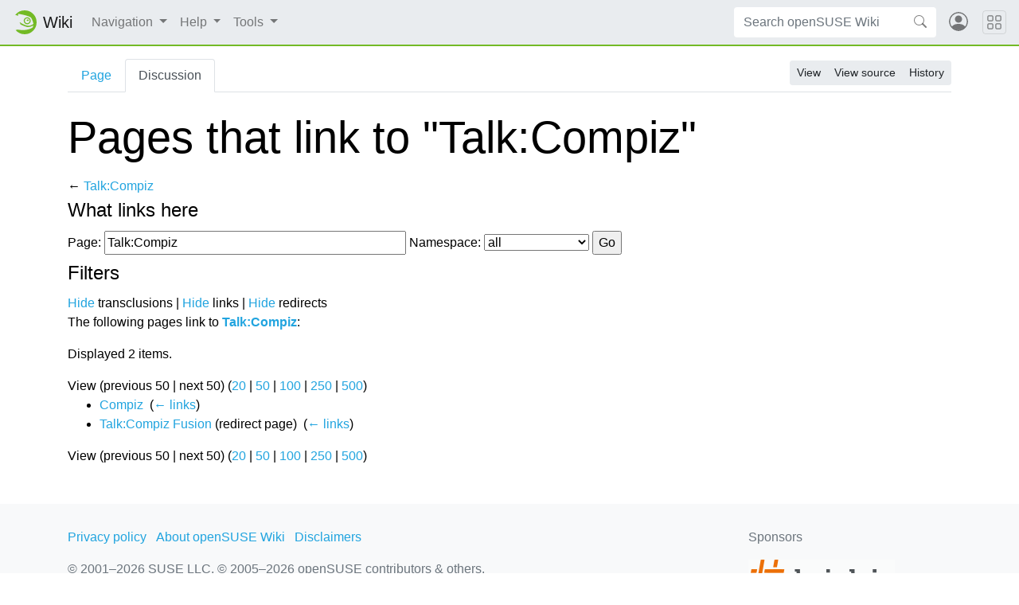

--- FILE ---
content_type: text/html; charset=UTF-8
request_url: https://en.opensuse.org/Special:WhatLinksHere/Talk:Compiz
body_size: 5471
content:
<!DOCTYPE html>
<html class="client-nojs" lang="en" dir="ltr">
<head>
<meta charset="UTF-8"/>
<title>Pages that link to "Talk:Compiz" - openSUSE Wiki</title>
<script>document.documentElement.className="client-js";RLCONF={"wgBreakFrames":!0,"wgSeparatorTransformTable":["",""],"wgDigitTransformTable":["",""],"wgDefaultDateFormat":"dmy","wgMonthNames":["","January","February","March","April","May","June","July","August","September","October","November","December"],"wgRequestId":"c83e7a72975cc700fb490798","wgCSPNonce":!1,"wgCanonicalNamespace":"Special","wgCanonicalSpecialPageName":"Whatlinkshere","wgNamespaceNumber":-1,"wgPageName":"Special:WhatLinksHere/Talk:Compiz","wgTitle":"WhatLinksHere/Talk:Compiz","wgCurRevisionId":0,"wgRevisionId":0,"wgArticleId":0,"wgIsArticle":!1,"wgIsRedirect":!1,"wgAction":"view","wgUserName":null,"wgUserGroups":["*"],"wgCategories":[],"wgPageContentLanguage":"en","wgPageContentModel":"wikitext","wgRelevantPageName":"Talk:Compiz","wgRelevantArticleId":7298,"wgIsProbablyEditable":!1,"wgRelevantPageIsProbablyEditable":!1};RLSTATE={"site.styles":"ready","noscript":"ready","user.styles":"ready","user":"ready",
"user.options":"loading","mediawiki.helplink":"ready","mediawiki.special.changeslist":"ready"};RLPAGEMODULES=["mediawiki.special.recentchanges","site","mediawiki.page.ready"];</script>
<script>(RLQ=window.RLQ||[]).push(function(){mw.loader.implement("user.options@1hzgi",function($,jQuery,require,module){/*@nomin*/mw.user.tokens.set({"patrolToken":"+\\","watchToken":"+\\","csrfToken":"+\\"});
});});</script>
<link rel="stylesheet" href="/load.php?lang=en&amp;modules=mediawiki.helplink%7Cmediawiki.special.changeslist&amp;only=styles&amp;skin=chameleon"/>
<script async="" src="/load.php?lang=en&amp;modules=startup&amp;only=scripts&amp;raw=1&amp;skin=chameleon"></script>
<link rel="stylesheet" href="https://static.opensuse.org/chameleon-3.0/dist/css/chameleon.css"/><link rel="stylesheet" href="https://static.opensuse.org/chameleon-3.0/dist/css/chameleon-wiki.css"/>
<meta name="ResourceLoaderDynamicStyles" content=""/>
<link rel="stylesheet" href="/load.php?lang=en&amp;modules=site.styles&amp;only=styles&amp;skin=chameleon"/>
<meta name="generator" content="MediaWiki 1.37.6"/>
<meta name="robots" content="noindex,nofollow"/>
<meta name="format-detection" content="telephone=no"/>
<meta name="viewport" content="width=device-width, initial-scale=1"/>
<link rel="apple-touch-icon" href="https://static.opensuse.org/favicon-192.png"/>
<link rel="shortcut icon" href="https://static.opensuse.org/favicon.ico"/>
<link rel="search" type="application/opensearchdescription+xml" href="/opensearch_desc.php" title="openSUSE Wiki (en)"/>
<link rel="EditURI" type="application/rsd+xml" href="https://en.opensuse.org/api.php?action=rsd"/>
<link rel="license" href="https://www.gnu.org/licenses/fdl-1.2.html"/>
<link rel="alternate" type="application/atom+xml" title="openSUSE Wiki Atom feed" href="/index.php?title=Special:RecentChanges&amp;feed=atom"/>
</head>
<body class="mediawiki ltr sitedir-ltr mw-hide-empty-elt ns--1 ns-special mw-special-Whatlinkshere page-Special_WhatLinksHere_Talk_Compiz rootpage-Special_WhatLinksHere_Talk_Compiz skin-chameleon action-view">
<!-- Navbar -->
<nav class="navbar navbar-expand-md sticky-top noprint">
    <a class="navbar-brand" href="/">
		<img src="https://static.opensuse.org/favicon.svg" class="d-inline-block align-top" alt="🦎" title="openSUSE" width="30" height="30">
		<span class="l10n" data-msg-id="wiki">Wiki</span>
    </a>

    <button class="navbar-toggler" type="button" data-toggle="collapse" data-target="#navbar-collapse"><svg width="1em" height="1em" viewBox="0 0 16 16" fill="currentColor" xmlns="http://www.w3.org/2000/svg"><path fill-rule="evenodd" d="M2.5 11.5A.5.5 0 0 1 3 11h10a.5.5 0 0 1 0 1H3a.5.5 0 0 1-.5-.5zm0-4A.5.5 0 0 1 3 7h10a.5.5 0 0 1 0 1H3a.5.5 0 0 1-.5-.5zm0-4A.5.5 0 0 1 3 3h10a.5.5 0 0 1 0 1H3a.5.5 0 0 1-.5-.5z"></path></svg></button>

    <div id="navbar-collapse" class="collapse navbar-collapse">
        <ul class="navbar-nav mr-auto">
            
<!-- Navigation -->
<li class="nav-item dropdown">
    <a class="nav-link dropdown-toggle" data-toggle="dropdown" href="#" >
		Navigation	</a>
            <div class="dropdown-menu">
			<a href="/Main_Page" id="n-Home" class="dropdown-item">Home</a><a href="/Portal:Project" id="n-Project" class="dropdown-item">Project</a><a href="/Portal:Distribution" id="n-Distribution" class="dropdown-item">Distribution</a><a href="/Portal:Support" id="n-Support" class="dropdown-item">Support</a><a href="/openSUSE:Communication_channels" id="n-Contact" class="dropdown-item">Contact</a><a href="/openSUSE:Category_browse" id="n-Site-map" class="dropdown-item">Site map</a>                    </div>
    </li>

<!-- /Navigation -->

<!-- Help -->
<li class="nav-item dropdown">
    <a class="nav-link dropdown-toggle" data-toggle="dropdown" href="#" >
		Help	</a>
            <div class="dropdown-menu">
			<a href="/Portal:Wiki" id="n-Wiki" class="dropdown-item">Wiki</a><a href="/Help:Concept" id="n-Create-a-Page" class="dropdown-item">Create a Page</a><a href="/Help:Editing" id="n-Change-a-Page" class="dropdown-item">Change a Page</a><a href="/Help:Search" id="n-Find-a-Page" class="dropdown-item">Find a Page</a>                    </div>
    </li>

<!-- /Help -->

<!-- TOOLBOX -->
<li class="nav-item dropdown">
    <a class="nav-link dropdown-toggle" data-toggle="dropdown" href="#" >
		Tools	</a>
            <div class="dropdown-menu">
			<a href="/Special:SpecialPages" id="t-specialpages" class="dropdown-item" title="A list of all special pages [q]" accesskey="q">Special pages</a><a href="javascript:print();" id="t-print" rel="alternate" class="dropdown-item" title="Printable version of this page [p]" accesskey="p">Printable version</a>                    </div>
    </li>

<!-- /TOOLBOX -->

<!-- LANGUAGES -->

<!-- /LANGUAGES -->
		</ul>

		<form action="/index.php" id="searchform" class="form-inline mr-md-2">
	<div class="input-group">
		<input type="search" name="search" placeholder="Search openSUSE Wiki" autocapitalize="sentences" title="Search openSUSE Wiki [f]" accesskey="f" id="searchInput" class="form-control" style="border: 0;"/>		<div class="input-group-append">
			<button class="btn btn-secondary" type="submit">
				<svg class="bi bi-search" width="1em" height="1em" viewBox="0 0 16 16" fill="currentColor" xmlns="http://www.w3.org/2000/svg">
					<path fill-rule="evenodd" d="M10.442 10.442a1 1 0 0 1 1.415 0l3.85 3.85a1 1 0 0 1-1.414 1.415l-3.85-3.85a1 1 0 0 1 0-1.415z"/>
					<path fill-rule="evenodd" d="M6.5 12a5.5 5.5 0 1 0 0-11 5.5 5.5 0 0 0 0 11zM13 6.5a6.5 6.5 0 1 1-13 0 6.5 6.5 0 0 1 13 0z"/>
				</svg>
			</button>
		</div>
	</div>
</form>

		<ul id="user-menu" class="navbar-nav">
			<!-- User Menu -->
							<li class="nav-item">
					<a id="login-modal-toggle" class="nav-link" href="#" data-toggle="modal" data-target="#login-modal" title="Log in">
					<svg class="avatar" viewBox="0 0 16 16" fill="currentColor" xmlns="http://www.w3.org/2000/svg">
						<path d="M13.468 12.37C12.758 11.226 11.195 10 8 10s-4.757 1.225-5.468 2.37A6.987 6.987 0 0 0 8 15a6.987 6.987 0 0 0 5.468-2.63z"/>
						<path fill-rule="evenodd" d="M8 9a3 3 0 1 0 0-6 3 3 0 0 0 0 6z"/>
						<path fill-rule="evenodd" d="M8 1a7 7 0 1 0 0 14A7 7 0 0 0 8 1zM0 8a8 8 0 1 1 16 0A8 8 0 0 1 0 8z"/>
					</svg>
						<span class="d-md-none">Log in</span>
					</a>
				</li>
					</ul>
    </div>

	<button class="navbar-toggler megamenu-toggler" type="button" data-toggle="collapse" data-target="#megamenu" aria-expanded="true">
		<svg class="bi bi-grid" width="1em" height="1em" viewBox="0 0 16 16" fill="currentColor" xmlns="http://www.w3.org/2000/svg">
			<path fill-rule="evenodd" d="M1 2.5A1.5 1.5 0 0 1 2.5 1h3A1.5 1.5 0 0 1 7 2.5v3A1.5 1.5 0 0 1 5.5 7h-3A1.5 1.5 0 0 1 1 5.5v-3zM2.5 2a.5.5 0 0 0-.5.5v3a.5.5 0 0 0 .5.5h3a.5.5 0 0 0 .5-.5v-3a.5.5 0 0 0-.5-.5h-3zm6.5.5A1.5 1.5 0 0 1 10.5 1h3A1.5 1.5 0 0 1 15 2.5v3A1.5 1.5 0 0 1 13.5 7h-3A1.5 1.5 0 0 1 9 5.5v-3zm1.5-.5a.5.5 0 0 0-.5.5v3a.5.5 0 0 0 .5.5h3a.5.5 0 0 0 .5-.5v-3a.5.5 0 0 0-.5-.5h-3zM1 10.5A1.5 1.5 0 0 1 2.5 9h3A1.5 1.5 0 0 1 7 10.5v3A1.5 1.5 0 0 1 5.5 15h-3A1.5 1.5 0 0 1 1 13.5v-3zm1.5-.5a.5.5 0 0 0-.5.5v3a.5.5 0 0 0 .5.5h3a.5.5 0 0 0 .5-.5v-3a.5.5 0 0 0-.5-.5h-3zm6.5.5A1.5 1.5 0 0 1 10.5 9h3a1.5 1.5 0 0 1 1.5 1.5v3a1.5 1.5 0 0 1-1.5 1.5h-3A1.5 1.5 0 0 1 9 13.5v-3zm1.5-.5a.5.5 0 0 0-.5.5v3a.5.5 0 0 0 .5.5h3a.5.5 0 0 0 .5-.5v-3a.5.5 0 0 0-.5-.5h-3z"/>
		</svg>
	</button>
</nav>

<div id="megamenu" class="megamenu collapse"></div>

<!-- Main Wrap -->
<div id="main-wrap" class="main-wrap">
	<div class="container">
		<div class="row">
			<div id="main" class="col-12">
				<!-- Page Header -->
<header id="mw-head" class="my-3 noprint">

<!-- Tabs for talk page and language variants -->
<ul id="namespaces" class="nav nav-tabs">
			<li class="nav-item">
			<a class="nav-link " href="/Compiz"  title="View the content page [c]" accesskey="c">
				Page			</a>
		</li>
			<li class="nav-item">
			<a class="nav-link active" href="/Talk:Compiz"  title="Discussion about the content page [t]" accesskey="t">
				Discussion			</a>
		</li>
		</ul>

<!-- Page Actions -->
	<div id="actions" class="btn-toolbar d-flex flex-row-reverse" role="toolbar" aria-label="Toolbar with button groups">
		<div class="btn-group btn-group-sm" role="group">
							<a class="btn btn-secondary" href="/Talk:Compiz" >View</a>
							<a class="btn btn-secondary" href="/index.php?title=Talk:Compiz&amp;action=edit"  title="This page is protected.&#10;You can view its source [e]" accesskey="e">View source</a>
							<a class="btn btn-secondary" href="/index.php?title=Talk:Compiz&amp;action=history"  title="Past revisions of this page [h]" accesskey="h">History</a>
								</div>
	</div>
</header>
<!-- /header -->
				<!-- content -->
<main id="content" class="mw-body mb-5">
	<a id="top"></a>
	<div id="mw-js-message" style="display:none;"></div>
		<!-- firstHeading -->
	<h1 id="firstHeading" class="firstHeading display-4 my-3">
		<span dir="auto">Pages that link to "Talk:Compiz"</span>
	</h1>
	<!-- /firstHeading -->
	<!-- bodyContent -->
	<div id="bodyContent">
				<!-- subtitle -->
		<div id="contentSub">← <a href="/Talk:Compiz" title="Talk:Compiz">Talk:Compiz</a></div>
		<!-- /subtitle -->
								<!-- jumpto -->
		<div id="jump-to-nav" class="mw-jump">
			Jump to: <a href="#mw-head">navigation</a>,
			<a href="#p-search">search</a>
		</div>
		<!-- /jumpto -->
				<!-- bodycontent -->
		<div id="mw-content-text" class="mw-body-content"><form action="/index.php"><input type="hidden" value="Special:WhatLinksHere" name="title"/><fieldset>
<legend>What links here</legend>
<label for="mw-whatlinkshere-target" class="mw-searchInput">Page:</label> <input name="target" size="40" value="Talk:Compiz" id="mw-whatlinkshere-target" class="mw-searchInput" /> <label for="namespace">Namespace:</label> <select class="namespaceselector" id="namespace" name="namespace">
<option value="" selected="">all</option>
<option value="0">(Main)</option>
<option value="1">Talk</option>
<option value="2">User</option>
<option value="3">User talk</option>
<option value="4">openSUSE</option>
<option value="5">openSUSE talk</option>
<option value="6">File</option>
<option value="7">File talk</option>
<option value="8">MediaWiki</option>
<option value="9">MediaWiki talk</option>
<option value="10">Template</option>
<option value="11">Template talk</option>
<option value="12">Help</option>
<option value="13">Help talk</option>
<option value="14">Category</option>
<option value="15">Category talk</option>
<option value="100">SDB</option>
<option value="101">SDB Talk</option>
<option value="102">Portal</option>
<option value="103">Portal Talk</option>
<option value="104">Archive</option>
<option value="105">Archive Talk</option>
<option value="106">HCL</option>
<option value="107">HCL Talk</option>
<option value="110">Book</option>
<option value="111">Book Talk</option>
</select> <span class="mw-input-with-label mw-input-hidden"><input name="invert" type="checkbox" value="1" id="nsinvert" title="Check this box to hide links from pages within the selected namespace." /> <label for="nsinvert" title="Check this box to hide links from pages within the selected namespace.">Invert selection</label></span> <input type="submit" value="Go"/></fieldset></form>
<fieldset>
<legend>Filters</legend>
<a href="/index.php?title=Special:WhatLinksHere/Talk:Compiz&amp;hidetrans=1" title="Special:WhatLinksHere/Talk:Compiz">Hide</a> transclusions | <a href="/index.php?title=Special:WhatLinksHere/Talk:Compiz&amp;hidelinks=1" title="Special:WhatLinksHere/Talk:Compiz">Hide</a> links | <a href="/index.php?title=Special:WhatLinksHere/Talk:Compiz&amp;hideredirs=1" title="Special:WhatLinksHere/Talk:Compiz">Hide</a> redirects
</fieldset>
<p>The following pages link to <strong><a href="/Talk:Compiz" title="Talk:Compiz">Talk:Compiz</a></strong>:
</p><p>Displayed 2 items.
</p>View (previous 50  |  next 50) (<a href="/index.php?title=Special:WhatLinksHere/Talk:Compiz&amp;limit=20" title="Special:WhatLinksHere/Talk:Compiz">20</a> | <a href="/index.php?title=Special:WhatLinksHere/Talk:Compiz&amp;limit=50" title="Special:WhatLinksHere/Talk:Compiz">50</a> | <a href="/index.php?title=Special:WhatLinksHere/Talk:Compiz&amp;limit=100" title="Special:WhatLinksHere/Talk:Compiz">100</a> | <a href="/index.php?title=Special:WhatLinksHere/Talk:Compiz&amp;limit=250" title="Special:WhatLinksHere/Talk:Compiz">250</a> | <a href="/index.php?title=Special:WhatLinksHere/Talk:Compiz&amp;limit=500" title="Special:WhatLinksHere/Talk:Compiz">500</a>)<ul id="mw-whatlinkshere-list"><li><a href="/Compiz" title="Compiz">Compiz</a>  ‎ <span class="mw-whatlinkshere-tools">(<a href="/index.php?title=Special:WhatLinksHere&amp;target=Compiz" title="Special:WhatLinksHere">← links</a>)</span></li>
<li><a href="/index.php?title=Talk:Compiz_Fusion&amp;redirect=no" class="mw-redirect" title="Talk:Compiz Fusion">Talk:Compiz Fusion</a> (redirect page) ‎ <span class="mw-whatlinkshere-tools">(<a href="/index.php?title=Special:WhatLinksHere&amp;target=Talk%3ACompiz+Fusion" title="Special:WhatLinksHere">← links</a>)</span>
</li></ul>View (previous 50  |  next 50) (<a href="/index.php?title=Special:WhatLinksHere/Talk:Compiz&amp;limit=20" title="Special:WhatLinksHere/Talk:Compiz">20</a> | <a href="/index.php?title=Special:WhatLinksHere/Talk:Compiz&amp;limit=50" title="Special:WhatLinksHere/Talk:Compiz">50</a> | <a href="/index.php?title=Special:WhatLinksHere/Talk:Compiz&amp;limit=100" title="Special:WhatLinksHere/Talk:Compiz">100</a> | <a href="/index.php?title=Special:WhatLinksHere/Talk:Compiz&amp;limit=250" title="Special:WhatLinksHere/Talk:Compiz">250</a> | <a href="/index.php?title=Special:WhatLinksHere/Talk:Compiz&amp;limit=500" title="Special:WhatLinksHere/Talk:Compiz">500</a>)</div>		<!-- /bodycontent -->
				<!-- printfooter -->
		<div class="printfooter d-none">
			Retrieved from "<a dir="ltr" href="https://en.opensuse.org/Special:WhatLinksHere/Talk:Compiz">https://en.opensuse.org/Special:WhatLinksHere/Talk:Compiz</a>"		</div>
		<!-- /printfooter -->
						<!-- catlinks -->
		<div id="catlinks" class="catlinks catlinks-allhidden" data-mw="interface"></div>		<!-- /catlinks -->
						<div class="visualClear"></div>
		<!-- debughtml -->
				<!-- /debughtml -->
	</div>
	<!-- /bodyContent -->
</main>
<!-- /content -->
			</div><!-- /.col -->
			<div id="toc-sidebar" class="d-none noprint">
			</div><!-- /.col -->
		</div><!-- /.row -->
	</div><!-- /.container -->
</div><!-- /.main-wrap -->

<footer class="footer noprint">
	<div class="container">
		<div class="row">
			<div class="col-lg-9">
															<ul id="footer-places" class="list-inline">
															<li class="list-inline-item"><a href="/openSUSE:Privacy_policy" class="mw-redirect" title="openSUSE:Privacy policy">Privacy policy</a></li>
															<li class="list-inline-item"><a href="/openSUSE:About" title="openSUSE:About">About openSUSE Wiki</a></li>
															<li class="list-inline-item"><a href="/Terms_of_site" title="Terms of site">Disclaimers</a></li>
													</ul>
													<p id="footer-copyright">
					&copy; 2001&ndash;2026 SUSE LLC, &copy; 2005&ndash;2026 openSUSE contributors &amp; others.
				</p>
			</div><!-- /.col-* -->
			<div class="col-lg-3">
				<div id="sponsors" class="sponsors">
	<p>Sponsors</p>
		<a href="/Sponsors">
		<img class="sponsor-image" src="https://static.opensuse.org/themes/bento/images/sponsors/sponsor_heinlein.png" alt="Sponsor"/>
	</a>
</div>
			</div><!-- /.col-* -->
		</div><!-- /.row -->
	</div><!-- /.container -->
</footer>
<div class="modal fade" id="login-modal" role="dialog" aria-labelledby="login-modal-label" aria-hidden="true">
	<div class="modal-dialog" role="document">
		<div class="modal-content">
			<form action="/ICSLogin/auth-up" method="post" enctype="application/x-www-form-urlencoded" name="login_form">
				<div class="modal-header">
					<h5 class="modal-title" id="login-modal-label">Log in</h5>
					<button type="button" class="close" data-dismiss="modal" aria-label="Close">
					<span aria-hidden="true">&times;</span>
					</button>
				</div>
				<div class="modal-body">

					<input name="url" value="https://en.opensuse.org/Special:WhatLinksHere/Talk:Compiz" type="hidden">
					<input name="return_to_path" value="/Special:WhatLinksHere/Talk:Compiz" type="hidden">
					<input name="context" value="default" type="hidden"/>
					<input name="proxypath" value="reverse" type="hidden"/>
					<input name="message" value="Please log In" type="hidden"/>

					<div class="form-group">
						<label for="login-username">Username</label>
						<input type="text" class="form-control" name="username" value="" id="login-username" />
					</div>
					<div class="form-group">
						<label for="login-password">Password</label>
						<input type="password" class="form-control" name="password" value="" id="login-password" />
					</div>

				</div>
				<div class="modal-footer">
					<a class="btn btn-link" href="https://idp-portal.suse.com/univention/self-service/#page=createaccount">
						Create account					</a>
					<button type="button" class="btn btn-secondary" data-dismiss="modal">Cancel</button>
					<button type="submit" class="btn btn-primary">Log in</button>
				</div>
			</form>
		</div>
	</div>
</div>

<script src="https://static.opensuse.org/chameleon-3.0/dist/js/jquery.slim.js"></script><script src="https://static.opensuse.org/chameleon-3.0/dist/js/bootstrap.bundle.js"></script><script src="https://static.opensuse.org/chameleon-3.0/dist/js/chameleon.js"></script><script src="https://static.opensuse.org/chameleon-3.0/dist/js/chameleon-wiki.js"></script>
<script>(RLQ=window.RLQ||[]).push(function(){mw.config.set({"wgBackendResponseTime":107});});</script>
<script>
var _paq = _paq || [];
(function () {
    var u = (("https:" == document.location.protocol) ? "https://beans.opensuse.org/piwik/" : "http://beans.opensuse.org/piwik/");
    _paq.push(['setSiteId', 9]);
    _paq.push(['setTrackerUrl', u + 'piwik.php']);
    _paq.push(['trackPageView']);
    _paq.push(['setDomains', ["*.opensuse.org"]]);
    var d = document,
        g = d.createElement('script'),
        s = d.getElementsByTagName('script')[0];
    g.type = 'text/javascript';
    g.defer = true;
    g.async = true;
    g.src = u + 'piwik.js';
    s.parentNode.insertBefore(g, s);
})();
</script>

</body>
</html>
